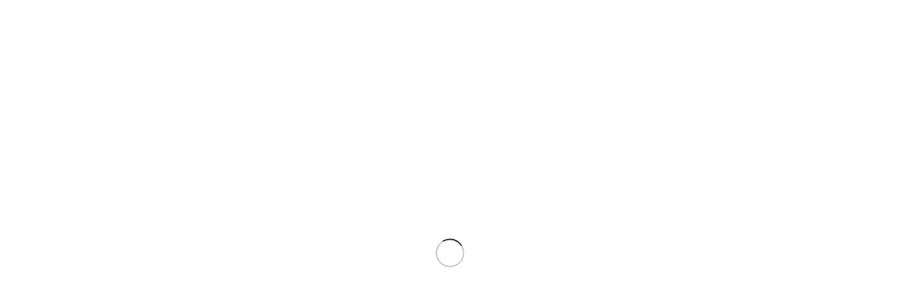

--- FILE ---
content_type: image/svg+xml
request_url: https://csgosmurfkings.com/wp-content/themes/woodmart-child/images/search.svg
body_size: -38
content:
<svg xmlns="http://www.w3.org/2000/svg" width="22" height="22" viewBox="0 0 22 22">
  <path id="search" d="M15.231,9.308a5.7,5.7,0,0,0-1.739-4.184A5.706,5.706,0,0,0,9.308,3.384,5.7,5.7,0,0,0,5.123,5.123,5.7,5.7,0,0,0,3.384,9.308a5.707,5.707,0,0,0,1.739,4.184,5.7,5.7,0,0,0,4.185,1.739,5.7,5.7,0,0,0,4.184-1.739A5.71,5.71,0,0,0,15.231,9.308Zm6.769,11A1.716,1.716,0,0,1,20.308,22a1.571,1.571,0,0,1-1.19-.5l-4.535-4.522a9.053,9.053,0,0,1-5.275,1.64,9.143,9.143,0,0,1-3.616-.734A9.113,9.113,0,0,1,.734,12.924a9.274,9.274,0,0,1,0-7.232A9.113,9.113,0,0,1,5.692.734a9.274,9.274,0,0,1,7.232,0,9.113,9.113,0,0,1,4.958,4.958,9.132,9.132,0,0,1,.734,3.616,9.052,9.052,0,0,1-1.64,5.275l4.535,4.535A1.619,1.619,0,0,1,22,20.308Z"/>
</svg>


--- FILE ---
content_type: image/svg+xml
request_url: https://csgosmurfkings.com/wp-content/themes/woodmart-child/images/three-arrow.svg
body_size: -211
content:
<svg xmlns="http://www.w3.org/2000/svg" width="43.588" height="30.908" viewBox="0 0 43.588 30.908">
  <g id="Group_408" data-name="Group 408" transform="translate(-123.208 -473.091)">
    <path id="Path_341" data-name="Path 341" d="M509.225,242.771l14.714,15.454-14.714,15.454-3.449-3.622,11.266-11.832-11.266-11.832Z" transform="translate(-382.568 230.32)" fill="#fff"/>
    <path id="Path_342" data-name="Path 342" d="M509.225,242.771l14.714,15.454-14.714,15.454-3.449-3.622,11.266-11.832-11.266-11.832Z" transform="translate(-369.857 230.32)" fill="#fff"/>
    <path id="Path_343" data-name="Path 343" d="M509.225,242.771l14.714,15.454-14.714,15.454-3.449-3.622,11.266-11.832-11.266-11.832Z" transform="translate(-357.143 230.32)" fill="#fff"/>
  </g>
</svg>
